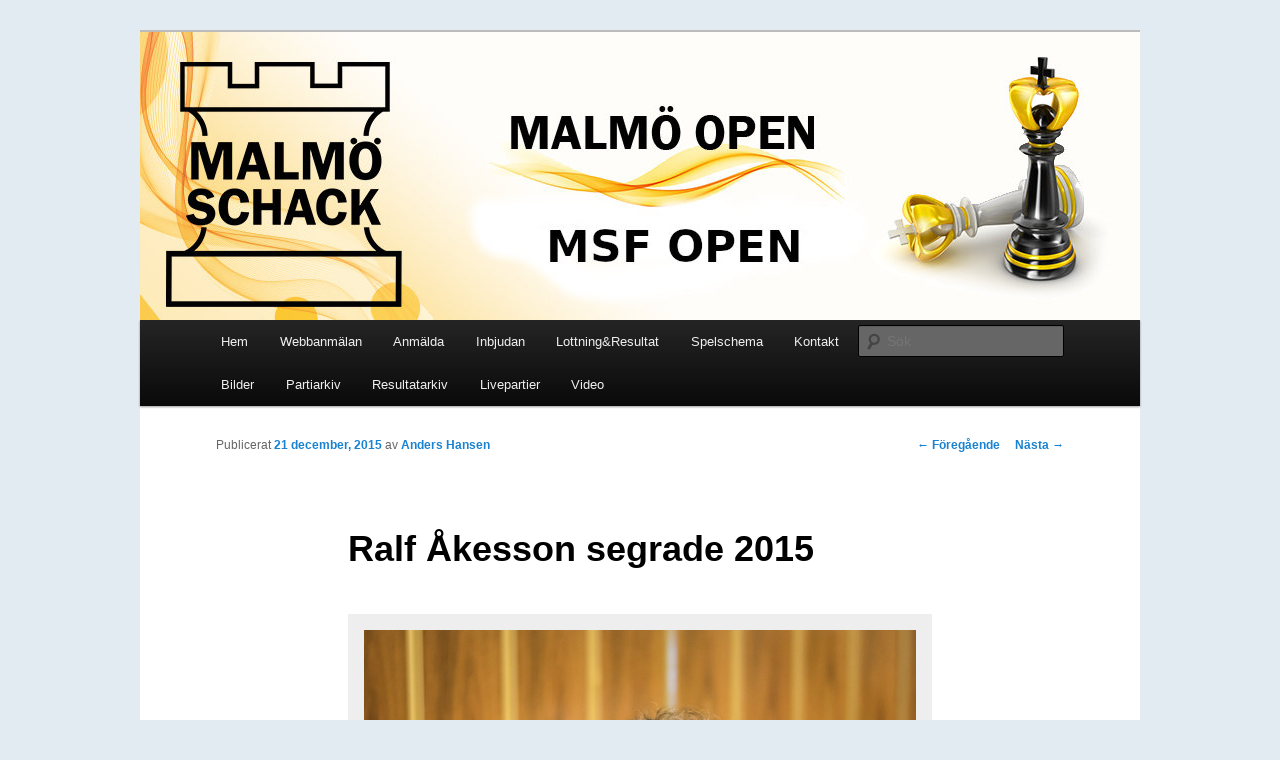

--- FILE ---
content_type: text/html; charset=UTF-8
request_url: http://www.malmoschack.se/malmoopen/2015/12/ralf-akesson-segrade-2015/
body_size: 12565
content:
<!DOCTYPE html>
<!--[if IE 6]>
<html id="ie6" lang="sv-SE">
<![endif]-->
<!--[if IE 7]>
<html id="ie7" lang="sv-SE">
<![endif]-->
<!--[if IE 8]>
<html id="ie8" lang="sv-SE">
<![endif]-->
<!--[if !(IE 6) & !(IE 7) & !(IE 8)]><!-->
<html lang="sv-SE">
<!--<![endif]-->
<head>
<meta charset="UTF-8" />
<meta name="viewport" content="width=device-width" />
<title>
Ralf Åkesson segrade 2015 | Malmö Open &amp; MSF Open	</title>
<link rel="profile" href="https://gmpg.org/xfn/11" />
<link rel="stylesheet" type="text/css" media="all" href="http://www.malmoschack.se/malmoopen/wp-content/themes/twentyeleven/style.css?ver=20231107" />
<link rel="pingback" href="http://www.malmoschack.se/malmoopen/xmlrpc.php">
<!--[if lt IE 9]>
<script src="http://www.malmoschack.se/malmoopen/wp-content/themes/twentyeleven/js/html5.js?ver=3.7.0" type="text/javascript"></script>
<![endif]-->
<meta name='robots' content='max-image-preview:large' />
<link rel='dns-prefetch' href='//static.addtoany.com' />
<link rel="alternate" type="application/rss+xml" title="Malmö Open &amp; MSF Open &raquo; Webbflöde" href="http://www.malmoschack.se/malmoopen/feed/" />
<link rel="alternate" type="application/rss+xml" title="Malmö Open &amp; MSF Open &raquo; Kommentarsflöde" href="http://www.malmoschack.se/malmoopen/comments/feed/" />
<link rel="alternate" type="application/rss+xml" title="Malmö Open &amp; MSF Open &raquo; Kommentarsflöde för Ralf Åkesson segrade 2015" href="http://www.malmoschack.se/malmoopen/2015/12/ralf-akesson-segrade-2015/feed/" />
<script type="text/javascript">
/* <![CDATA[ */
window._wpemojiSettings = {"baseUrl":"https:\/\/s.w.org\/images\/core\/emoji\/14.0.0\/72x72\/","ext":".png","svgUrl":"https:\/\/s.w.org\/images\/core\/emoji\/14.0.0\/svg\/","svgExt":".svg","source":{"concatemoji":"http:\/\/www.malmoschack.se\/malmoopen\/wp-includes\/js\/wp-emoji-release.min.js?ver=6.4.7"}};
/*! This file is auto-generated */
!function(i,n){var o,s,e;function c(e){try{var t={supportTests:e,timestamp:(new Date).valueOf()};sessionStorage.setItem(o,JSON.stringify(t))}catch(e){}}function p(e,t,n){e.clearRect(0,0,e.canvas.width,e.canvas.height),e.fillText(t,0,0);var t=new Uint32Array(e.getImageData(0,0,e.canvas.width,e.canvas.height).data),r=(e.clearRect(0,0,e.canvas.width,e.canvas.height),e.fillText(n,0,0),new Uint32Array(e.getImageData(0,0,e.canvas.width,e.canvas.height).data));return t.every(function(e,t){return e===r[t]})}function u(e,t,n){switch(t){case"flag":return n(e,"\ud83c\udff3\ufe0f\u200d\u26a7\ufe0f","\ud83c\udff3\ufe0f\u200b\u26a7\ufe0f")?!1:!n(e,"\ud83c\uddfa\ud83c\uddf3","\ud83c\uddfa\u200b\ud83c\uddf3")&&!n(e,"\ud83c\udff4\udb40\udc67\udb40\udc62\udb40\udc65\udb40\udc6e\udb40\udc67\udb40\udc7f","\ud83c\udff4\u200b\udb40\udc67\u200b\udb40\udc62\u200b\udb40\udc65\u200b\udb40\udc6e\u200b\udb40\udc67\u200b\udb40\udc7f");case"emoji":return!n(e,"\ud83e\udef1\ud83c\udffb\u200d\ud83e\udef2\ud83c\udfff","\ud83e\udef1\ud83c\udffb\u200b\ud83e\udef2\ud83c\udfff")}return!1}function f(e,t,n){var r="undefined"!=typeof WorkerGlobalScope&&self instanceof WorkerGlobalScope?new OffscreenCanvas(300,150):i.createElement("canvas"),a=r.getContext("2d",{willReadFrequently:!0}),o=(a.textBaseline="top",a.font="600 32px Arial",{});return e.forEach(function(e){o[e]=t(a,e,n)}),o}function t(e){var t=i.createElement("script");t.src=e,t.defer=!0,i.head.appendChild(t)}"undefined"!=typeof Promise&&(o="wpEmojiSettingsSupports",s=["flag","emoji"],n.supports={everything:!0,everythingExceptFlag:!0},e=new Promise(function(e){i.addEventListener("DOMContentLoaded",e,{once:!0})}),new Promise(function(t){var n=function(){try{var e=JSON.parse(sessionStorage.getItem(o));if("object"==typeof e&&"number"==typeof e.timestamp&&(new Date).valueOf()<e.timestamp+604800&&"object"==typeof e.supportTests)return e.supportTests}catch(e){}return null}();if(!n){if("undefined"!=typeof Worker&&"undefined"!=typeof OffscreenCanvas&&"undefined"!=typeof URL&&URL.createObjectURL&&"undefined"!=typeof Blob)try{var e="postMessage("+f.toString()+"("+[JSON.stringify(s),u.toString(),p.toString()].join(",")+"));",r=new Blob([e],{type:"text/javascript"}),a=new Worker(URL.createObjectURL(r),{name:"wpTestEmojiSupports"});return void(a.onmessage=function(e){c(n=e.data),a.terminate(),t(n)})}catch(e){}c(n=f(s,u,p))}t(n)}).then(function(e){for(var t in e)n.supports[t]=e[t],n.supports.everything=n.supports.everything&&n.supports[t],"flag"!==t&&(n.supports.everythingExceptFlag=n.supports.everythingExceptFlag&&n.supports[t]);n.supports.everythingExceptFlag=n.supports.everythingExceptFlag&&!n.supports.flag,n.DOMReady=!1,n.readyCallback=function(){n.DOMReady=!0}}).then(function(){return e}).then(function(){var e;n.supports.everything||(n.readyCallback(),(e=n.source||{}).concatemoji?t(e.concatemoji):e.wpemoji&&e.twemoji&&(t(e.twemoji),t(e.wpemoji)))}))}((window,document),window._wpemojiSettings);
/* ]]> */
</script>
<style id='wp-emoji-styles-inline-css' type='text/css'>

	img.wp-smiley, img.emoji {
		display: inline !important;
		border: none !important;
		box-shadow: none !important;
		height: 1em !important;
		width: 1em !important;
		margin: 0 0.07em !important;
		vertical-align: -0.1em !important;
		background: none !important;
		padding: 0 !important;
	}
</style>
<link rel='stylesheet' id='wp-block-library-css' href='http://www.malmoschack.se/malmoopen/wp-includes/css/dist/block-library/style.min.css?ver=6.4.7' type='text/css' media='all' />
<style id='wp-block-library-theme-inline-css' type='text/css'>
.wp-block-audio figcaption{color:#555;font-size:13px;text-align:center}.is-dark-theme .wp-block-audio figcaption{color:hsla(0,0%,100%,.65)}.wp-block-audio{margin:0 0 1em}.wp-block-code{border:1px solid #ccc;border-radius:4px;font-family:Menlo,Consolas,monaco,monospace;padding:.8em 1em}.wp-block-embed figcaption{color:#555;font-size:13px;text-align:center}.is-dark-theme .wp-block-embed figcaption{color:hsla(0,0%,100%,.65)}.wp-block-embed{margin:0 0 1em}.blocks-gallery-caption{color:#555;font-size:13px;text-align:center}.is-dark-theme .blocks-gallery-caption{color:hsla(0,0%,100%,.65)}.wp-block-image figcaption{color:#555;font-size:13px;text-align:center}.is-dark-theme .wp-block-image figcaption{color:hsla(0,0%,100%,.65)}.wp-block-image{margin:0 0 1em}.wp-block-pullquote{border-bottom:4px solid;border-top:4px solid;color:currentColor;margin-bottom:1.75em}.wp-block-pullquote cite,.wp-block-pullquote footer,.wp-block-pullquote__citation{color:currentColor;font-size:.8125em;font-style:normal;text-transform:uppercase}.wp-block-quote{border-left:.25em solid;margin:0 0 1.75em;padding-left:1em}.wp-block-quote cite,.wp-block-quote footer{color:currentColor;font-size:.8125em;font-style:normal;position:relative}.wp-block-quote.has-text-align-right{border-left:none;border-right:.25em solid;padding-left:0;padding-right:1em}.wp-block-quote.has-text-align-center{border:none;padding-left:0}.wp-block-quote.is-large,.wp-block-quote.is-style-large,.wp-block-quote.is-style-plain{border:none}.wp-block-search .wp-block-search__label{font-weight:700}.wp-block-search__button{border:1px solid #ccc;padding:.375em .625em}:where(.wp-block-group.has-background){padding:1.25em 2.375em}.wp-block-separator.has-css-opacity{opacity:.4}.wp-block-separator{border:none;border-bottom:2px solid;margin-left:auto;margin-right:auto}.wp-block-separator.has-alpha-channel-opacity{opacity:1}.wp-block-separator:not(.is-style-wide):not(.is-style-dots){width:100px}.wp-block-separator.has-background:not(.is-style-dots){border-bottom:none;height:1px}.wp-block-separator.has-background:not(.is-style-wide):not(.is-style-dots){height:2px}.wp-block-table{margin:0 0 1em}.wp-block-table td,.wp-block-table th{word-break:normal}.wp-block-table figcaption{color:#555;font-size:13px;text-align:center}.is-dark-theme .wp-block-table figcaption{color:hsla(0,0%,100%,.65)}.wp-block-video figcaption{color:#555;font-size:13px;text-align:center}.is-dark-theme .wp-block-video figcaption{color:hsla(0,0%,100%,.65)}.wp-block-video{margin:0 0 1em}.wp-block-template-part.has-background{margin-bottom:0;margin-top:0;padding:1.25em 2.375em}
</style>
<style id='classic-theme-styles-inline-css' type='text/css'>
/*! This file is auto-generated */
.wp-block-button__link{color:#fff;background-color:#32373c;border-radius:9999px;box-shadow:none;text-decoration:none;padding:calc(.667em + 2px) calc(1.333em + 2px);font-size:1.125em}.wp-block-file__button{background:#32373c;color:#fff;text-decoration:none}
</style>
<style id='global-styles-inline-css' type='text/css'>
body{--wp--preset--color--black: #000;--wp--preset--color--cyan-bluish-gray: #abb8c3;--wp--preset--color--white: #fff;--wp--preset--color--pale-pink: #f78da7;--wp--preset--color--vivid-red: #cf2e2e;--wp--preset--color--luminous-vivid-orange: #ff6900;--wp--preset--color--luminous-vivid-amber: #fcb900;--wp--preset--color--light-green-cyan: #7bdcb5;--wp--preset--color--vivid-green-cyan: #00d084;--wp--preset--color--pale-cyan-blue: #8ed1fc;--wp--preset--color--vivid-cyan-blue: #0693e3;--wp--preset--color--vivid-purple: #9b51e0;--wp--preset--color--blue: #1982d1;--wp--preset--color--dark-gray: #373737;--wp--preset--color--medium-gray: #666;--wp--preset--color--light-gray: #e2e2e2;--wp--preset--gradient--vivid-cyan-blue-to-vivid-purple: linear-gradient(135deg,rgba(6,147,227,1) 0%,rgb(155,81,224) 100%);--wp--preset--gradient--light-green-cyan-to-vivid-green-cyan: linear-gradient(135deg,rgb(122,220,180) 0%,rgb(0,208,130) 100%);--wp--preset--gradient--luminous-vivid-amber-to-luminous-vivid-orange: linear-gradient(135deg,rgba(252,185,0,1) 0%,rgba(255,105,0,1) 100%);--wp--preset--gradient--luminous-vivid-orange-to-vivid-red: linear-gradient(135deg,rgba(255,105,0,1) 0%,rgb(207,46,46) 100%);--wp--preset--gradient--very-light-gray-to-cyan-bluish-gray: linear-gradient(135deg,rgb(238,238,238) 0%,rgb(169,184,195) 100%);--wp--preset--gradient--cool-to-warm-spectrum: linear-gradient(135deg,rgb(74,234,220) 0%,rgb(151,120,209) 20%,rgb(207,42,186) 40%,rgb(238,44,130) 60%,rgb(251,105,98) 80%,rgb(254,248,76) 100%);--wp--preset--gradient--blush-light-purple: linear-gradient(135deg,rgb(255,206,236) 0%,rgb(152,150,240) 100%);--wp--preset--gradient--blush-bordeaux: linear-gradient(135deg,rgb(254,205,165) 0%,rgb(254,45,45) 50%,rgb(107,0,62) 100%);--wp--preset--gradient--luminous-dusk: linear-gradient(135deg,rgb(255,203,112) 0%,rgb(199,81,192) 50%,rgb(65,88,208) 100%);--wp--preset--gradient--pale-ocean: linear-gradient(135deg,rgb(255,245,203) 0%,rgb(182,227,212) 50%,rgb(51,167,181) 100%);--wp--preset--gradient--electric-grass: linear-gradient(135deg,rgb(202,248,128) 0%,rgb(113,206,126) 100%);--wp--preset--gradient--midnight: linear-gradient(135deg,rgb(2,3,129) 0%,rgb(40,116,252) 100%);--wp--preset--font-size--small: 13px;--wp--preset--font-size--medium: 20px;--wp--preset--font-size--large: 36px;--wp--preset--font-size--x-large: 42px;--wp--preset--spacing--20: 0.44rem;--wp--preset--spacing--30: 0.67rem;--wp--preset--spacing--40: 1rem;--wp--preset--spacing--50: 1.5rem;--wp--preset--spacing--60: 2.25rem;--wp--preset--spacing--70: 3.38rem;--wp--preset--spacing--80: 5.06rem;--wp--preset--shadow--natural: 6px 6px 9px rgba(0, 0, 0, 0.2);--wp--preset--shadow--deep: 12px 12px 50px rgba(0, 0, 0, 0.4);--wp--preset--shadow--sharp: 6px 6px 0px rgba(0, 0, 0, 0.2);--wp--preset--shadow--outlined: 6px 6px 0px -3px rgba(255, 255, 255, 1), 6px 6px rgba(0, 0, 0, 1);--wp--preset--shadow--crisp: 6px 6px 0px rgba(0, 0, 0, 1);}:where(.is-layout-flex){gap: 0.5em;}:where(.is-layout-grid){gap: 0.5em;}body .is-layout-flow > .alignleft{float: left;margin-inline-start: 0;margin-inline-end: 2em;}body .is-layout-flow > .alignright{float: right;margin-inline-start: 2em;margin-inline-end: 0;}body .is-layout-flow > .aligncenter{margin-left: auto !important;margin-right: auto !important;}body .is-layout-constrained > .alignleft{float: left;margin-inline-start: 0;margin-inline-end: 2em;}body .is-layout-constrained > .alignright{float: right;margin-inline-start: 2em;margin-inline-end: 0;}body .is-layout-constrained > .aligncenter{margin-left: auto !important;margin-right: auto !important;}body .is-layout-constrained > :where(:not(.alignleft):not(.alignright):not(.alignfull)){max-width: var(--wp--style--global--content-size);margin-left: auto !important;margin-right: auto !important;}body .is-layout-constrained > .alignwide{max-width: var(--wp--style--global--wide-size);}body .is-layout-flex{display: flex;}body .is-layout-flex{flex-wrap: wrap;align-items: center;}body .is-layout-flex > *{margin: 0;}body .is-layout-grid{display: grid;}body .is-layout-grid > *{margin: 0;}:where(.wp-block-columns.is-layout-flex){gap: 2em;}:where(.wp-block-columns.is-layout-grid){gap: 2em;}:where(.wp-block-post-template.is-layout-flex){gap: 1.25em;}:where(.wp-block-post-template.is-layout-grid){gap: 1.25em;}.has-black-color{color: var(--wp--preset--color--black) !important;}.has-cyan-bluish-gray-color{color: var(--wp--preset--color--cyan-bluish-gray) !important;}.has-white-color{color: var(--wp--preset--color--white) !important;}.has-pale-pink-color{color: var(--wp--preset--color--pale-pink) !important;}.has-vivid-red-color{color: var(--wp--preset--color--vivid-red) !important;}.has-luminous-vivid-orange-color{color: var(--wp--preset--color--luminous-vivid-orange) !important;}.has-luminous-vivid-amber-color{color: var(--wp--preset--color--luminous-vivid-amber) !important;}.has-light-green-cyan-color{color: var(--wp--preset--color--light-green-cyan) !important;}.has-vivid-green-cyan-color{color: var(--wp--preset--color--vivid-green-cyan) !important;}.has-pale-cyan-blue-color{color: var(--wp--preset--color--pale-cyan-blue) !important;}.has-vivid-cyan-blue-color{color: var(--wp--preset--color--vivid-cyan-blue) !important;}.has-vivid-purple-color{color: var(--wp--preset--color--vivid-purple) !important;}.has-black-background-color{background-color: var(--wp--preset--color--black) !important;}.has-cyan-bluish-gray-background-color{background-color: var(--wp--preset--color--cyan-bluish-gray) !important;}.has-white-background-color{background-color: var(--wp--preset--color--white) !important;}.has-pale-pink-background-color{background-color: var(--wp--preset--color--pale-pink) !important;}.has-vivid-red-background-color{background-color: var(--wp--preset--color--vivid-red) !important;}.has-luminous-vivid-orange-background-color{background-color: var(--wp--preset--color--luminous-vivid-orange) !important;}.has-luminous-vivid-amber-background-color{background-color: var(--wp--preset--color--luminous-vivid-amber) !important;}.has-light-green-cyan-background-color{background-color: var(--wp--preset--color--light-green-cyan) !important;}.has-vivid-green-cyan-background-color{background-color: var(--wp--preset--color--vivid-green-cyan) !important;}.has-pale-cyan-blue-background-color{background-color: var(--wp--preset--color--pale-cyan-blue) !important;}.has-vivid-cyan-blue-background-color{background-color: var(--wp--preset--color--vivid-cyan-blue) !important;}.has-vivid-purple-background-color{background-color: var(--wp--preset--color--vivid-purple) !important;}.has-black-border-color{border-color: var(--wp--preset--color--black) !important;}.has-cyan-bluish-gray-border-color{border-color: var(--wp--preset--color--cyan-bluish-gray) !important;}.has-white-border-color{border-color: var(--wp--preset--color--white) !important;}.has-pale-pink-border-color{border-color: var(--wp--preset--color--pale-pink) !important;}.has-vivid-red-border-color{border-color: var(--wp--preset--color--vivid-red) !important;}.has-luminous-vivid-orange-border-color{border-color: var(--wp--preset--color--luminous-vivid-orange) !important;}.has-luminous-vivid-amber-border-color{border-color: var(--wp--preset--color--luminous-vivid-amber) !important;}.has-light-green-cyan-border-color{border-color: var(--wp--preset--color--light-green-cyan) !important;}.has-vivid-green-cyan-border-color{border-color: var(--wp--preset--color--vivid-green-cyan) !important;}.has-pale-cyan-blue-border-color{border-color: var(--wp--preset--color--pale-cyan-blue) !important;}.has-vivid-cyan-blue-border-color{border-color: var(--wp--preset--color--vivid-cyan-blue) !important;}.has-vivid-purple-border-color{border-color: var(--wp--preset--color--vivid-purple) !important;}.has-vivid-cyan-blue-to-vivid-purple-gradient-background{background: var(--wp--preset--gradient--vivid-cyan-blue-to-vivid-purple) !important;}.has-light-green-cyan-to-vivid-green-cyan-gradient-background{background: var(--wp--preset--gradient--light-green-cyan-to-vivid-green-cyan) !important;}.has-luminous-vivid-amber-to-luminous-vivid-orange-gradient-background{background: var(--wp--preset--gradient--luminous-vivid-amber-to-luminous-vivid-orange) !important;}.has-luminous-vivid-orange-to-vivid-red-gradient-background{background: var(--wp--preset--gradient--luminous-vivid-orange-to-vivid-red) !important;}.has-very-light-gray-to-cyan-bluish-gray-gradient-background{background: var(--wp--preset--gradient--very-light-gray-to-cyan-bluish-gray) !important;}.has-cool-to-warm-spectrum-gradient-background{background: var(--wp--preset--gradient--cool-to-warm-spectrum) !important;}.has-blush-light-purple-gradient-background{background: var(--wp--preset--gradient--blush-light-purple) !important;}.has-blush-bordeaux-gradient-background{background: var(--wp--preset--gradient--blush-bordeaux) !important;}.has-luminous-dusk-gradient-background{background: var(--wp--preset--gradient--luminous-dusk) !important;}.has-pale-ocean-gradient-background{background: var(--wp--preset--gradient--pale-ocean) !important;}.has-electric-grass-gradient-background{background: var(--wp--preset--gradient--electric-grass) !important;}.has-midnight-gradient-background{background: var(--wp--preset--gradient--midnight) !important;}.has-small-font-size{font-size: var(--wp--preset--font-size--small) !important;}.has-medium-font-size{font-size: var(--wp--preset--font-size--medium) !important;}.has-large-font-size{font-size: var(--wp--preset--font-size--large) !important;}.has-x-large-font-size{font-size: var(--wp--preset--font-size--x-large) !important;}
.wp-block-navigation a:where(:not(.wp-element-button)){color: inherit;}
:where(.wp-block-post-template.is-layout-flex){gap: 1.25em;}:where(.wp-block-post-template.is-layout-grid){gap: 1.25em;}
:where(.wp-block-columns.is-layout-flex){gap: 2em;}:where(.wp-block-columns.is-layout-grid){gap: 2em;}
.wp-block-pullquote{font-size: 1.5em;line-height: 1.6;}
</style>
<link rel='stylesheet' id='twentyeleven-block-style-css' href='http://www.malmoschack.se/malmoopen/wp-content/themes/twentyeleven/blocks.css?ver=20230122' type='text/css' media='all' />
<link rel='stylesheet' id='addtoany-css' href='http://www.malmoschack.se/malmoopen/wp-content/plugins/add-to-any/addtoany.min.css?ver=1.16' type='text/css' media='all' />
<script type="text/javascript" id="addtoany-core-js-before">
/* <![CDATA[ */
window.a2a_config=window.a2a_config||{};a2a_config.callbacks=[];a2a_config.overlays=[];a2a_config.templates={};a2a_localize = {
	Share: "Dela",
	Save: "Spara",
	Subscribe: "Prenumerera",
	Email: "E-post",
	Bookmark: "Bokmärk",
	ShowAll: "Visa alla",
	ShowLess: "Visa färre",
	FindServices: "Hitta tjänst(er)",
	FindAnyServiceToAddTo: "Hitta direkt en tjänst att lägga till",
	PoweredBy: "Drivs av",
	ShareViaEmail: "Dela via e-post",
	SubscribeViaEmail: "Prenumerera via e-post",
	BookmarkInYourBrowser: "Lägg till som bokmärke i din webbläsare",
	BookmarkInstructions: "Tryck Ctrl+D eller \u2318+D för att lägga till denna sida som bokmärke",
	AddToYourFavorites: "Lägg till i dina favoriter",
	SendFromWebOrProgram: "Skicka från valfri e-postadress eller e-postprogram",
	EmailProgram: "E-postprogram",
	More: "Mer&#8230;",
	ThanksForSharing: "Tack för att du delar!",
	ThanksForFollowing: "Tack för att du följer!"
};
/* ]]> */
</script>
<script type="text/javascript" defer src="https://static.addtoany.com/menu/page.js" id="addtoany-core-js"></script>
<script type="text/javascript" src="http://www.malmoschack.se/malmoopen/wp-includes/js/jquery/jquery.min.js?ver=3.7.1" id="jquery-core-js"></script>
<script type="text/javascript" src="http://www.malmoschack.se/malmoopen/wp-includes/js/jquery/jquery-migrate.min.js?ver=3.4.1" id="jquery-migrate-js"></script>
<script type="text/javascript" defer src="http://www.malmoschack.se/malmoopen/wp-content/plugins/add-to-any/addtoany.min.js?ver=1.1" id="addtoany-jquery-js"></script>
<link rel="https://api.w.org/" href="http://www.malmoschack.se/malmoopen/wp-json/" /><link rel="alternate" type="application/json" href="http://www.malmoschack.se/malmoopen/wp-json/wp/v2/posts/1306" /><link rel="EditURI" type="application/rsd+xml" title="RSD" href="http://www.malmoschack.se/malmoopen/xmlrpc.php?rsd" />
<meta name="generator" content="WordPress 6.4.7" />
<link rel="canonical" href="http://www.malmoschack.se/malmoopen/2015/12/ralf-akesson-segrade-2015/" />
<link rel='shortlink' href='http://www.malmoschack.se/malmoopen/?p=1306' />
<link rel="alternate" type="application/json+oembed" href="http://www.malmoschack.se/malmoopen/wp-json/oembed/1.0/embed?url=http%3A%2F%2Fwww.malmoschack.se%2Fmalmoopen%2F2015%2F12%2Fralf-akesson-segrade-2015%2F" />
<link rel="alternate" type="text/xml+oembed" href="http://www.malmoschack.se/malmoopen/wp-json/oembed/1.0/embed?url=http%3A%2F%2Fwww.malmoschack.se%2Fmalmoopen%2F2015%2F12%2Fralf-akesson-segrade-2015%2F&#038;format=xml" />
<!-- Google Analytics Injector from http://www.geckosolutions.se/blog/wordpress-plugins/ -->
<script type='text/javascript'>
	var _gaq = _gaq || [];
	_gaq.push(['_setAccount', 'UA-44970556-1']);_gaq.push(['_trackPageview']);
	(function() {
		var ga = document.createElement('script'); ga.type = 'text/javascript'; ga.async = true;
		ga.src = ('https:' == document.location.protocol ? 'https://ssl' : 'http://www') + '.google-analytics.com/ga.js';
		var s = document.getElementsByTagName('script')[0]; s.parentNode.insertBefore(ga, s);
	})();
</script>
<!-- Google Analytics Injector -->
		<style type="text/css" id="twentyeleven-header-css">
				#site-title,
		#site-description {
			position: absolute;
			clip: rect(1px 1px 1px 1px); /* IE6, IE7 */
			clip: rect(1px, 1px, 1px, 1px);
		}
				</style>
		<style type="text/css" id="custom-background-css">
body.custom-background { background-color: #e2ebf1; }
</style>
	</head>

<body class="post-template-default single single-post postid-1306 single-format-standard custom-background wp-embed-responsive singular two-column right-sidebar">
<div class="skip-link"><a class="assistive-text" href="#content">Hoppa till primärt innehåll</a></div><div id="page" class="hfeed">
	<header id="branding">
			<hgroup>
				<h1 id="site-title"><span><a href="http://www.malmoschack.se/malmoopen/" rel="home">Malmö Open &amp; MSF Open</a></span></h1>
				<h2 id="site-description">Schackturnering arrangerad sen 1971 av Malmö Schackförbund</h2>
			</hgroup>

						<a href="http://www.malmoschack.se/malmoopen/">
				<img src="http://www.malmoschack.se/malmoopen/wp-content/uploads/2023/08/malmoMSFopenloggaV1.jpg" width="1000" height="288" alt="Malmö Open &amp; MSF Open" srcset="http://www.malmoschack.se/malmoopen/wp-content/uploads/2023/08/malmoMSFopenloggaV1.jpg 1000w, http://www.malmoschack.se/malmoopen/wp-content/uploads/2023/08/malmoMSFopenloggaV1-300x86.jpg 300w, http://www.malmoschack.se/malmoopen/wp-content/uploads/2023/08/malmoMSFopenloggaV1-768x221.jpg 768w, http://www.malmoschack.se/malmoopen/wp-content/uploads/2023/08/malmoMSFopenloggaV1-500x144.jpg 500w" sizes="(max-width: 1000px) 100vw, 1000px" decoding="async" fetchpriority="high" />			</a>
			
						<div class="only-search with-image">
					<form method="get" id="searchform" action="http://www.malmoschack.se/malmoopen/">
		<label for="s" class="assistive-text">Sök</label>
		<input type="text" class="field" name="s" id="s" placeholder="Sök" />
		<input type="submit" class="submit" name="submit" id="searchsubmit" value="Sök" />
	</form>
			</div>
				
			<nav id="access">
				<h3 class="assistive-text">Huvudmeny</h3>
				<div class="menu-meny-1-container"><ul id="menu-meny-1" class="menu"><li id="menu-item-23" class="menu-item menu-item-type-custom menu-item-object-custom menu-item-home menu-item-23"><a href="http://www.malmoschack.se/malmoopen/">Hem</a></li>
<li id="menu-item-651" class="menu-item menu-item-type-custom menu-item-object-custom menu-item-651"><a target="_blank" rel="noopener" href="https://member.schack.se/turnering/4708/anmalan">Webbanmälan</a></li>
<li id="menu-item-1745" class="menu-item menu-item-type-custom menu-item-object-custom menu-item-1745"><a href="https://member.schack.se/ShowAllTournamentRegistrationsServlet?id=4708">Anmälda</a></li>
<li id="menu-item-70" class="menu-item menu-item-type-custom menu-item-object-custom menu-item-70"><a href="http://www.malmoschack.se/malmoopen/wp-content/uploads/2025/07/Malmo-MSF-Open-2025.pdf">Inbjudan</a></li>
<li id="menu-item-65" class="menu-item menu-item-type-custom menu-item-object-custom menu-item-has-children menu-item-65"><a href="#">Lottning&#038;Resultat</a>
<ul class="sub-menu">
	<li id="menu-item-1826" class="menu-item menu-item-type-custom menu-item-object-custom menu-item-1826"><a href="https://member.schack.se/ShowTournamentServlet?id=14205">Malmö open</a></li>
	<li id="menu-item-1827" class="menu-item menu-item-type-custom menu-item-object-custom menu-item-1827"><a href="https://member.schack.se/ShowTournamentServlet?id=14206">MSF open</a></li>
	<li id="menu-item-1825" class="menu-item menu-item-type-custom menu-item-object-custom menu-item-1825"><a href="https://member.schack.se/ShowTournamentServlet?id=14213">Ställning Svenskt grand prix</a></li>
</ul>
</li>
<li id="menu-item-1764" class="menu-item menu-item-type-post_type menu-item-object-page menu-item-1764"><a href="http://www.malmoschack.se/malmoopen/spelschema/">Spelschema</a></li>
<li id="menu-item-77" class="menu-item menu-item-type-post_type menu-item-object-page menu-item-77"><a href="http://www.malmoschack.se/malmoopen/kontakt/">Kontakt</a></li>
<li id="menu-item-158" class="menu-item menu-item-type-taxonomy menu-item-object-category menu-item-158"><a href="http://www.malmoschack.se/malmoopen/category/bilder/">Bilder</a></li>
<li id="menu-item-28" class="menu-item menu-item-type-custom menu-item-object-custom menu-item-has-children menu-item-28"><a href="#">Partiarkiv</a>
<ul class="sub-menu">
	<li id="menu-item-1824" class="menu-item menu-item-type-custom menu-item-object-custom menu-item-1824"><a href="https://live.schack.se/pgn4web306/collection.html?pd=../malmoopen/Malmoopen2024.pgn&#038;title=Malmo%20Open%202024">2024</a></li>
	<li id="menu-item-1809" class="menu-item menu-item-type-custom menu-item-object-custom menu-item-1809"><a href="https://live.schack.se/pgn4web306/collection.html?pd=../malmoopen/Malmoopen2023.pgn&#038;title=Malmo%20Open%202023">2023</a></li>
	<li id="menu-item-1755" class="menu-item menu-item-type-custom menu-item-object-custom menu-item-1755"><a href="https://live.schack.se/pgn4web305/collection.html?pd=../malmoopen/22/Malmoopen2022.pgn&#038;title=Malmo%20Open%202022">2022</a></li>
	<li id="menu-item-1729" class="menu-item menu-item-type-custom menu-item-object-custom menu-item-1729"><a href="https://live.schack.se/pgn4web305/collection.html?pd=../malmoopen2021/MalmoOpen2021.pgn&#038;title=Malmo%20Open%202021">2021</a></li>
	<li id="menu-item-1672" class="menu-item menu-item-type-custom menu-item-object-custom menu-item-1672"><a href="https://live.schack.se/pgn4web/collection.html?pd=../partiarkiv/2019/malmo_msfopen2019.pgn&#038;title=Malm%F6/MSF%20Open%202019">2019</a></li>
	<li id="menu-item-1656" class="menu-item menu-item-type-post_type menu-item-object-page menu-item-1656"><a href="http://www.malmoschack.se/malmoopen/2018-2/">2018</a></li>
	<li id="menu-item-1592" class="menu-item menu-item-type-post_type menu-item-object-page menu-item-1592"><a href="http://www.malmoschack.se/malmoopen/2017-2/">2017</a></li>
	<li id="menu-item-1364" class="menu-item menu-item-type-post_type menu-item-object-page menu-item-1364"><a href="http://www.malmoschack.se/malmoopen/partier-2016/">2016</a></li>
	<li id="menu-item-1245" class="menu-item menu-item-type-post_type menu-item-object-page menu-item-1245"><a href="http://www.malmoschack.se/malmoopen/partier-2015/">2015</a></li>
	<li id="menu-item-746" class="menu-item menu-item-type-post_type menu-item-object-page menu-item-746"><a href="http://www.malmoschack.se/malmoopen/partier-2014/">2014</a></li>
	<li id="menu-item-537" class="menu-item menu-item-type-post_type menu-item-object-page menu-item-537"><a href="http://www.malmoschack.se/malmoopen/partier-2013/">2013</a></li>
	<li id="menu-item-665" class="menu-item menu-item-type-post_type menu-item-object-page menu-item-665"><a href="http://www.malmoschack.se/malmoopen/partier-2012/">2012</a></li>
</ul>
</li>
<li id="menu-item-63" class="menu-item menu-item-type-custom menu-item-object-custom menu-item-has-children menu-item-63"><a href="#">Resultatarkiv</a>
<ul class="sub-menu">
	<li id="menu-item-1823" class="menu-item menu-item-type-custom menu-item-object-custom menu-item-1823"><a href="https://member.schack.se/ShowTournamentServlet?id=11912">2023</a></li>
	<li id="menu-item-1766" class="menu-item menu-item-type-custom menu-item-object-custom menu-item-1766"><a href="https://member.schack.se/ShowTournamentServlet?id=10376">2022</a></li>
	<li id="menu-item-1732" class="menu-item menu-item-type-custom menu-item-object-custom menu-item-1732"><a href="https://member.schack.se/ShowTournamentServlet?id=9124">2021</a></li>
	<li id="menu-item-1705" class="menu-item menu-item-type-custom menu-item-object-custom menu-item-1705"><a href="https://member.schack.se/ShowTournamentServlet?id=7405">2019</a></li>
	<li id="menu-item-1651" class="menu-item menu-item-type-custom menu-item-object-custom menu-item-1651"><a href="https://member.schack.se/ShowTournamentServlet?id=5873">2018</a></li>
	<li id="menu-item-1630" class="menu-item menu-item-type-custom menu-item-object-custom menu-item-1630"><a href="https://member.schack.se/ShowTournamentServlet?id=4922">2017</a></li>
	<li id="menu-item-1544" class="menu-item menu-item-type-custom menu-item-object-custom menu-item-has-children menu-item-1544"><a href="#">2016</a>
	<ul class="sub-menu">
		<li id="menu-item-1545" class="menu-item menu-item-type-custom menu-item-object-custom menu-item-1545"><a href="http://member.schack.se/ShowTournamentServlet?id=4196">Malmö Open</a></li>
		<li id="menu-item-1546" class="menu-item menu-item-type-custom menu-item-object-custom menu-item-1546"><a href="http://member.schack.se/ShowTournamentServlet?id=4195">MSF Open</a></li>
	</ul>
</li>
	<li id="menu-item-1351" class="menu-item menu-item-type-custom menu-item-object-custom menu-item-has-children menu-item-1351"><a href="#">2015</a>
	<ul class="sub-menu">
		<li id="menu-item-1352" class="menu-item menu-item-type-custom menu-item-object-custom menu-item-1352"><a href="http://member.schack.se/ShowTournamentServlet?id=3772">Malmö Open</a></li>
		<li id="menu-item-1353" class="menu-item menu-item-type-custom menu-item-object-custom menu-item-1353"><a href="http://member.schack.se/ShowTournamentServlet?id=3773">MSF Open</a></li>
	</ul>
</li>
	<li id="menu-item-1236" class="menu-item menu-item-type-custom menu-item-object-custom menu-item-has-children menu-item-1236"><a href="#">2014</a>
	<ul class="sub-menu">
		<li id="menu-item-631" class="menu-item menu-item-type-custom menu-item-object-custom menu-item-has-children menu-item-631"><a href="#">Malmö Open</a>
		<ul class="sub-menu">
			<li id="menu-item-826" class="menu-item menu-item-type-post_type menu-item-object-page menu-item-826"><a href="http://www.malmoschack.se/malmoopen/startlista-malmo-open-2014-2/">Deltagarlista Malmö Open 2014</a></li>
			<li id="menu-item-645" class="menu-item menu-item-type-post_type menu-item-object-page menu-item-645"><a href="http://www.malmoschack.se/malmoopen/malmo-open-rond-1-2014/">Malmö Open rond 1 2014</a></li>
			<li id="menu-item-644" class="menu-item menu-item-type-post_type menu-item-object-page menu-item-644"><a href="http://www.malmoschack.se/malmoopen/malmo-open-rond-2-2014/">Malmö Open rond 2 2014</a></li>
			<li id="menu-item-643" class="menu-item menu-item-type-post_type menu-item-object-page menu-item-643"><a href="http://www.malmoschack.se/malmoopen/malmo-open-rond-3-2014/">Malmö Open rond 3 2014</a></li>
			<li id="menu-item-642" class="menu-item menu-item-type-post_type menu-item-object-page menu-item-642"><a href="http://www.malmoschack.se/malmoopen/malmo-open-rond-4-2014/">Malmö Open rond 4 2014</a></li>
			<li id="menu-item-937" class="menu-item menu-item-type-post_type menu-item-object-page menu-item-937"><a href="http://www.malmoschack.se/malmoopen/malmo-open-stallning-efter-rond-4/">Malmö Open: Ställning efter rond 4</a></li>
			<li id="menu-item-641" class="menu-item menu-item-type-post_type menu-item-object-page menu-item-641"><a href="http://www.malmoschack.se/malmoopen/malmo-open-rond-5-2014/">Malmö Open rond 5 2014</a></li>
			<li id="menu-item-941" class="menu-item menu-item-type-post_type menu-item-object-page menu-item-941"><a href="http://www.malmoschack.se/malmoopen/malmo-open-stallning-efter-rond-5/">Malmö Open: Ställning efter rond 5</a></li>
			<li id="menu-item-650" class="menu-item menu-item-type-post_type menu-item-object-page menu-item-650"><a href="http://www.malmoschack.se/malmoopen/malmo-open-rond-6-2014/">Malmö Open rond 6 2014</a></li>
			<li id="menu-item-939" class="menu-item menu-item-type-post_type menu-item-object-page menu-item-939"><a href="http://www.malmoschack.se/malmoopen/malmo-open-stallning-efter-rond-6-2/">Malmö Open: Ställning efter rond 6</a></li>
			<li id="menu-item-640" class="menu-item menu-item-type-post_type menu-item-object-page menu-item-640"><a href="http://www.malmoschack.se/malmoopen/malmo-open-rond-7-2014/">Malmö Open rond 7 2014</a></li>
			<li id="menu-item-940" class="menu-item menu-item-type-post_type menu-item-object-page menu-item-940"><a href="http://www.malmoschack.se/malmoopen/malmo-open-stallning-efter-rond-6/">Malmö Open: Slutställning</a></li>
		</ul>
</li>
		<li id="menu-item-632" class="menu-item menu-item-type-custom menu-item-object-custom menu-item-has-children menu-item-632"><a href="#">MSF Open</a>
		<ul class="sub-menu">
			<li id="menu-item-943" class="menu-item menu-item-type-post_type menu-item-object-page menu-item-943"><a href="http://www.malmoschack.se/malmoopen/msf-open-stallning-efter-rond-6/">MSF Open: Ställning efter rond 6</a></li>
			<li id="menu-item-825" class="menu-item menu-item-type-post_type menu-item-object-page menu-item-825"><a href="http://www.malmoschack.se/malmoopen/startlista-msf-open-2014/">Deltagarlista MSF Open 2014</a></li>
			<li id="menu-item-639" class="menu-item menu-item-type-post_type menu-item-object-page menu-item-639"><a href="http://www.malmoschack.se/malmoopen/msf-open-rond-1-2014/">MSF Open rond 1 2014</a></li>
			<li id="menu-item-638" class="menu-item menu-item-type-post_type menu-item-object-page menu-item-638"><a href="http://www.malmoschack.se/malmoopen/msf-open-rond-2-2014/">MSF Open rond 2 2014</a></li>
			<li id="menu-item-637" class="menu-item menu-item-type-post_type menu-item-object-page menu-item-637"><a href="http://www.malmoschack.se/malmoopen/msf-open-rond-3-2014/">MSF Open rond 3 2014</a></li>
			<li id="menu-item-636" class="menu-item menu-item-type-post_type menu-item-object-page menu-item-636"><a href="http://www.malmoschack.se/malmoopen/msf-open-rond-4-2014/">MSF Open rond 4 2014</a></li>
			<li id="menu-item-945" class="menu-item menu-item-type-post_type menu-item-object-page menu-item-945"><a href="http://www.malmoschack.se/malmoopen/msf-open-stallning-efter-rond-4/">MSF Open: Ställning efter rond 4</a></li>
			<li id="menu-item-635" class="menu-item menu-item-type-post_type menu-item-object-page menu-item-635"><a href="http://www.malmoschack.se/malmoopen/msf-open-rond-5-2014/">MSF Open rond 5 2014</a></li>
			<li id="menu-item-944" class="menu-item menu-item-type-post_type menu-item-object-page menu-item-944"><a href="http://www.malmoschack.se/malmoopen/msf-open-stallning-efter-rond-5/">MSF Open: Ställning efter rond 5</a></li>
			<li id="menu-item-634" class="menu-item menu-item-type-post_type menu-item-object-page menu-item-634"><a href="http://www.malmoschack.se/malmoopen/msf-open-rond-6-2014/">MSF Open rond 6 2014</a></li>
			<li id="menu-item-633" class="menu-item menu-item-type-post_type menu-item-object-page menu-item-633"><a href="http://www.malmoschack.se/malmoopen/msf-open-rond-7-2014/">MSF Open rond 7 2014</a></li>
			<li id="menu-item-942" class="menu-item menu-item-type-post_type menu-item-object-page menu-item-942"><a href="http://www.malmoschack.se/malmoopen/msf-open-slutstallning/">MSF Open: Slutställning</a></li>
		</ul>
</li>
	</ul>
</li>
	<li id="menu-item-598" class="menu-item menu-item-type-custom menu-item-object-custom menu-item-has-children menu-item-598"><a href="#">2013</a>
	<ul class="sub-menu">
		<li id="menu-item-73" class="menu-item menu-item-type-custom menu-item-object-custom menu-item-has-children menu-item-73"><a href="#">Malmö Open</a>
		<ul class="sub-menu">
			<li id="menu-item-354" class="menu-item menu-item-type-post_type menu-item-object-page menu-item-354"><a href="http://www.malmoschack.se/malmoopen/malmo-open-rond-1-2013/">Malmö Open Rond 1 2013</a></li>
			<li id="menu-item-360" class="menu-item menu-item-type-post_type menu-item-object-page menu-item-360"><a href="http://www.malmoschack.se/malmoopen/malmo-open-rond-1-2013/malmo-open-rond-2-2013/">Malmö Open Rond 2 2013</a></li>
			<li id="menu-item-359" class="menu-item menu-item-type-post_type menu-item-object-page menu-item-359"><a href="http://www.malmoschack.se/malmoopen/malmo-open-rond-1-2013/malmo-open-rond-3-2013/">Malmö Open Rond 3 2013</a></li>
			<li id="menu-item-358" class="menu-item menu-item-type-post_type menu-item-object-page menu-item-358"><a href="http://www.malmoschack.se/malmoopen/malmo-open-rond-1-2013/malmo-open-rond-4-2013/">Malmö Open Rond 4 2013</a></li>
			<li id="menu-item-357" class="menu-item menu-item-type-post_type menu-item-object-page menu-item-357"><a href="http://www.malmoschack.se/malmoopen/malmo-open-rond-1-2013/malmo-open-rond-5-2013/">Malmö Open Rond 5 2013</a></li>
			<li id="menu-item-356" class="menu-item menu-item-type-post_type menu-item-object-page menu-item-356"><a href="http://www.malmoschack.se/malmoopen/malmo-open-rond-1-2013/malmo-open-rond-6-2013/">Malmö Open Rond 6 2013</a></li>
			<li id="menu-item-355" class="menu-item menu-item-type-post_type menu-item-object-page menu-item-355"><a href="http://www.malmoschack.se/malmoopen/malmo-open-rond-1-2013/malmo-open-rond-7-2013/">Malmö Open Rond 7 2013</a></li>
		</ul>
</li>
		<li id="menu-item-74" class="menu-item menu-item-type-custom menu-item-object-custom menu-item-has-children menu-item-74"><a href="#">MSF Open</a>
		<ul class="sub-menu">
			<li id="menu-item-361" class="menu-item menu-item-type-post_type menu-item-object-page menu-item-361"><a href="http://www.malmoschack.se/malmoopen/msf-open-rond-1-2013/">MSF Open Rond 1 2013</a></li>
			<li id="menu-item-367" class="menu-item menu-item-type-post_type menu-item-object-page menu-item-367"><a href="http://www.malmoschack.se/malmoopen/msf-open-rond-1-2013/msf-open-rond-2-2013/">MSF Open Rond 2 2013</a></li>
			<li id="menu-item-366" class="menu-item menu-item-type-post_type menu-item-object-page menu-item-366"><a href="http://www.malmoschack.se/malmoopen/msf-open-rond-1-2013/msf-open-rond-3-2013/">MSF Open Rond 3 2013</a></li>
			<li id="menu-item-365" class="menu-item menu-item-type-post_type menu-item-object-page menu-item-365"><a href="http://www.malmoschack.se/malmoopen/msf-open-rond-1-2013/msf-open-rond-4-2013/">MSF Open Rond 4 2013</a></li>
			<li id="menu-item-364" class="menu-item menu-item-type-post_type menu-item-object-page menu-item-364"><a href="http://www.malmoschack.se/malmoopen/msf-open-rond-1-2013/msf-open-rond-5-2013/">MSF Open Rond 5 2013</a></li>
			<li id="menu-item-363" class="menu-item menu-item-type-post_type menu-item-object-page menu-item-363"><a href="http://www.malmoschack.se/malmoopen/msf-open-rond-1-2013/msf-open-rond-6-2013/">MSF Open Rond 6 2013</a></li>
			<li id="menu-item-362" class="menu-item menu-item-type-post_type menu-item-object-page menu-item-362"><a href="http://www.malmoschack.se/malmoopen/msf-open-rond-1-2013/msf-open-rond-7-2013/">MSF Open Rond 7 2013</a></li>
		</ul>
</li>
	</ul>
</li>
	<li id="menu-item-64" class="menu-item menu-item-type-custom menu-item-object-custom menu-item-has-children menu-item-64"><a href="#">2012</a>
	<ul class="sub-menu">
		<li id="menu-item-122" class="menu-item menu-item-type-custom menu-item-object-custom menu-item-has-children menu-item-122"><a href="#">Malmö Open</a>
		<ul class="sub-menu">
			<li id="menu-item-130" class="menu-item menu-item-type-post_type menu-item-object-page menu-item-130"><a href="http://www.malmoschack.se/malmoopen/rond-1/">Malmö Open Rond 1 2012</a></li>
			<li id="menu-item-129" class="menu-item menu-item-type-post_type menu-item-object-page menu-item-129"><a href="http://www.malmoschack.se/malmoopen/rond-1/malmo-open-rond-2-2012/">Malmö Open Rond 2 2012</a></li>
			<li id="menu-item-128" class="menu-item menu-item-type-post_type menu-item-object-page menu-item-128"><a href="http://www.malmoschack.se/malmoopen/rond-1/malmo-open-rond-3-2012/">Malmö Open Rond 3 2012</a></li>
			<li id="menu-item-127" class="menu-item menu-item-type-post_type menu-item-object-page menu-item-127"><a href="http://www.malmoschack.se/malmoopen/rond-1/malmo-open-rond-4-2012/">Malmö Open Rond 4 2012</a></li>
			<li id="menu-item-126" class="menu-item menu-item-type-post_type menu-item-object-page menu-item-126"><a href="http://www.malmoschack.se/malmoopen/rond-1/malmo-open-rond-5-2012/">Malmö Open Rond 5 2012</a></li>
			<li id="menu-item-125" class="menu-item menu-item-type-post_type menu-item-object-page menu-item-125"><a href="http://www.malmoschack.se/malmoopen/rond-1/malmo-open-rond-6-2013/">Malmö Open Rond 6 2012</a></li>
			<li id="menu-item-124" class="menu-item menu-item-type-post_type menu-item-object-page menu-item-124"><a href="http://www.malmoschack.se/malmoopen/rond-1/malmo-open-rond-7-2012/">Malmö Open Rond 7 2012</a></li>
		</ul>
</li>
		<li id="menu-item-123" class="menu-item menu-item-type-custom menu-item-object-custom menu-item-has-children menu-item-123"><a href="#">MSF Open</a>
		<ul class="sub-menu">
			<li id="menu-item-151" class="menu-item menu-item-type-post_type menu-item-object-page menu-item-151"><a href="http://www.malmoschack.se/malmoopen/msf-open-rond-1-2012/">MSF Open Rond 1 2012</a></li>
			<li id="menu-item-150" class="menu-item menu-item-type-post_type menu-item-object-page menu-item-150"><a href="http://www.malmoschack.se/malmoopen/msf-open-rond-1-2012/msf-open-rond-2-2012/">MSF Open Rond 2 2012</a></li>
			<li id="menu-item-149" class="menu-item menu-item-type-post_type menu-item-object-page menu-item-149"><a href="http://www.malmoschack.se/malmoopen/msf-open-rond-1-2012/msf-open-rond-3-2012/">MSF Open Rond 3 2012</a></li>
			<li id="menu-item-148" class="menu-item menu-item-type-post_type menu-item-object-page menu-item-148"><a href="http://www.malmoschack.se/malmoopen/msf-open-rond-1-2012/msf-open-rond-4-2012/">MSF Open Rond 4 2012</a></li>
			<li id="menu-item-147" class="menu-item menu-item-type-post_type menu-item-object-page menu-item-147"><a href="http://www.malmoschack.se/malmoopen/msf-open-rond-1-2012/msf-open-rond-5-2012/">MSF Open Rond 5 2012</a></li>
			<li id="menu-item-146" class="menu-item menu-item-type-post_type menu-item-object-page menu-item-146"><a href="http://www.malmoschack.se/malmoopen/msf-open-rond-1-2012/msf-open-rond-6-2012/">MSF Open Rond 6 2012</a></li>
			<li id="menu-item-145" class="menu-item menu-item-type-post_type menu-item-object-page menu-item-145"><a href="http://www.malmoschack.se/malmoopen/msf-open-rond-1-2012/msf-open-rond-7-2012/">MSF Open Rond 7 2012</a></li>
		</ul>
</li>
	</ul>
</li>
	<li id="menu-item-1842" class="menu-item menu-item-type-custom menu-item-object-custom menu-item-1842"><a href="http://www.malmoschack.se/malmoopen/wp-content/uploads/2025/04/Malmo-Open-2011.pdf">2011</a></li>
	<li id="menu-item-1843" class="menu-item menu-item-type-custom menu-item-object-custom menu-item-1843"><a href="http://www.malmoschack.se/malmoopen/wp-content/uploads/2025/04/Malmo-Open-2010.pdf">2010</a></li>
</ul>
</li>
<li id="menu-item-1561" class="menu-item menu-item-type-custom menu-item-object-custom menu-item-has-children menu-item-1561"><a href="#">Livepartier</a>
<ul class="sub-menu">
	<li id="menu-item-1795" class="menu-item menu-item-type-custom menu-item-object-custom menu-item-1795"><a href="https://lichess.org/broadcast/malmo-open-2024/srG1f5dy">Lichess</a></li>
	<li id="menu-item-1804" class="menu-item menu-item-type-custom menu-item-object-custom menu-item-1804"><a href="https://www.chess.com/events/2024-malmo-open/games">Chess.com</a></li>
	<li id="menu-item-1806" class="menu-item menu-item-type-custom menu-item-object-custom menu-item-1806"><a href="https://live.schack.se/malmoopen/24/index.html">DGT</a></li>
</ul>
</li>
<li id="menu-item-1805" class="menu-item menu-item-type-custom menu-item-object-custom menu-item-1805"><a href="https://www.youtube.com/playlist?list=PLpPZomK8NpuC7Krw3mBO5fPWOFfJi7hN4">Video</a></li>
</ul></div>			</nav><!-- #access -->
	</header><!-- #branding -->


	<div id="main">

		<div id="primary">
			<div id="content" role="main">

				
					<nav id="nav-single">
						<h3 class="assistive-text">Inläggsnavigering</h3>
						<span class="nav-previous"><a href="http://www.malmoschack.se/malmoopen/2015/12/bilder-rond-1-5-2015-fotolars-oa-hedlund/" rel="prev"><span class="meta-nav">&larr;</span> Föregående</a></span>
						<span class="nav-next"><a href="http://www.malmoschack.se/malmoopen/2016/06/inbjudan-2016/" rel="next">Nästa <span class="meta-nav">&rarr;</span></a></span>
					</nav><!-- #nav-single -->

					
<article id="post-1306" class="post-1306 post type-post status-publish format-standard hentry category-mopen2015">
	<header class="entry-header">
		<h1 class="entry-title">Ralf Åkesson segrade 2015</h1>

				<div class="entry-meta">
			<span class="sep">Publicerat </span><a href="http://www.malmoschack.se/malmoopen/2015/12/ralf-akesson-segrade-2015/" title="12:57" rel="bookmark"><time class="entry-date" datetime="2015-12-21T12:57:02+01:00">21 december, 2015</time></a><span class="by-author"> <span class="sep"> av </span> <span class="author vcard"><a class="url fn n" href="http://www.malmoschack.se/malmoopen/author/ahansen/" title="Visa alla inlägg av Anders Hansen" rel="author">Anders Hansen</a></span></span>		</div><!-- .entry-meta -->
			</header><!-- .entry-header -->

	<div class="entry-content">
		<div id="attachment_1308" style="width: 610px" class="wp-caption alignleft"><a href="http://www.malmoschack.se/malmoopen/wp-content/uploads/2015/12/199_Ralf_Åkesson.jpg" rel="attachment wp-att-1308"><img decoding="async" aria-describedby="caption-attachment-1308" class="size-full wp-image-1308" src="http://www.malmoschack.se/malmoopen/wp-content/uploads/2015/12/199_Ralf_Åkesson.jpg" alt="Ralf Åkesson" width="600" height="735" srcset="http://www.malmoschack.se/malmoopen/wp-content/uploads/2015/12/199_Ralf_Åkesson.jpg 600w, http://www.malmoschack.se/malmoopen/wp-content/uploads/2015/12/199_Ralf_Åkesson-245x300.jpg 245w" sizes="(max-width: 600px) 100vw, 600px" /></a><p id="caption-attachment-1308" class="wp-caption-text">Foto: Lars OA Hedlund Segraren GM Ralf Åkesson.</p></div>
<p>GM Ralf Åkesson, Västerås SK segrade med den högst respektabla poängen 6½ av 7. Ralf startade med en remi mot lågrankade (E2148) Stefan Kalhorn,Tyskland för att sedan ta 6 raka vinster!</p>
<p>I sista ronden bjöd Ralf remi efter 17&#8230;Lb4 (se partiet nedan) mot Hans Tikkanen,Lunds ASK men han nobbade anbudet och spelade vidare. En härlig fighting spirit som inte belönades denna gång.</p>


<p class="rpbchessboard-spacerBefore"></p>

<div class="rpbchessboard-chessgame">
    <noscript>
        <div class="rpbchessboard-javascriptWarning">
            You must activate JavaScript to enhance chess game visualization.        </div>
    </noscript>
    <div id="rpbchessboard-696c201f006ee-1"></div>
    <script type="text/javascript">
        (function() {
            function renderThisPGN() {
                RPBChessboard.renderPGN("rpbchessboard-696c201f006ee-1", {"pgn":"[Event \"Malm\u00f6 Open\"]\r\n[Site \"Malm\u00f6\"]\r\n[Date \"2015.12.20\"]\r\n[Round \"7.1\"]\r\n[White \"Tikkanen, Hans\"]\r\n[Black \"\u00c5kesson, Ralf\"]\r\n[Result \"0-1\"]\r\n[WhiteElo \"2515\"]\r\n[BlackElo \"2421\"]\r\n[ECO \"B11\"]\r\n\r\n1.e4 c6 2.Nc3 d5 3.Nf3 Bg4 4.h3 Bxf3 5.Qxf3 e6 6.Be2 Nd7 7.d4 dxe4 8.Nxe4\r\nNgf6 9.O-O Nxe4 10.Qxe4 Nf6 11.Qd3 Be7 12.c4 O-O 13.Rd1 Qc7 14.Be3 Rfd8\r\n15.Bf3 Rd7 16.Qe2 Rad8 17.Rd2 Bb4 18.Rd3 e5 19.Rb3 exd4 20.Bxd4 Rxd4 21.\r\nRxb4 b6 22.Rb3 Rd2 23.Qe3 c5 24.a4 R2d4 25.Qc1 a5 26.Re3 Qf4 27.b3 Rd2 28.\r\nQf1 g6 29.Rae1 Rb2 30.Rd1 Rd4 31.Red3 Nd7 32.g3 Qf6 33.Bd5 Ne5 34.Rxd4\r\ncxd4 35.Rb1 Rc2 36.Rc1 d3 37.Rxc2 dxc2 38.Be4 Nf3+ 39.Kg2 Qe5 0-1","pieceSymbols":"figurines","navigationBoard":"floatRight","withPlayButton":true,"withFlipButton":true,"withDownloadButton":true,"nboSquareSize":36,"nboCoordinateVisible":true,"nboTurnVisible":true,"nboColorset":"wikipedia","nboPieceset":"cburnett","nboAnimated":true,"nboMoveArrowVisible":true,"nboMoveArrowColor":"b","idoSquareSize":36,"idoCoordinateVisible":true,"idoTurnVisible":true,"idoColorset":"wikipedia","idoPieceset":"cburnett"});
            }
            if (document.readyState === 'loading') {
                document.addEventListener('DOMContentLoaded', renderThisPGN);
            }
            else {
                renderThisPGN();
            }
        })();
    </script>
</div>

<p class="rpbchessboard-spacerAfter"></p>

<p>Platserna 2 &#8211; 3 delades av GM Jacek Stopa,Polen och GM Lars Karlsson,Sverige på 6 poäng. Fullständig slutställning för både Malmö och MSF Open hittar du <a href="http://member.schack.se/ShowTournamentServlet?id=3772" target="_blank">här.</a></p>
<h2>MSF Open</h2>
<p>Segern delades av tre spelare: Joel Nilsson En Passant Svedala,Apichai Sukhayanudit Växjö SK och Änis Ben Hamida,Malmö AS.</p>
<p>Glädjande nog var deltagarantalet 80 i årets upplaga av MSF Open, dom senaste åren har tävlingen pendlat kring 50 deltagare så det var en ganska kraftig ökning.</p>
<div class="addtoany_share_save_container addtoany_content addtoany_content_bottom"><div class="a2a_kit a2a_kit_size_16 addtoany_list" data-a2a-url="http://www.malmoschack.se/malmoopen/2015/12/ralf-akesson-segrade-2015/" data-a2a-title="Ralf Åkesson segrade 2015"><a class="a2a_button_facebook" href="https://www.addtoany.com/add_to/facebook?linkurl=http%3A%2F%2Fwww.malmoschack.se%2Fmalmoopen%2F2015%2F12%2Fralf-akesson-segrade-2015%2F&amp;linkname=Ralf%20%C3%85kesson%20segrade%202015" title="Facebook" rel="nofollow noopener" target="_blank"></a><a class="a2a_button_twitter" href="https://www.addtoany.com/add_to/twitter?linkurl=http%3A%2F%2Fwww.malmoschack.se%2Fmalmoopen%2F2015%2F12%2Fralf-akesson-segrade-2015%2F&amp;linkname=Ralf%20%C3%85kesson%20segrade%202015" title="Twitter" rel="nofollow noopener" target="_blank"></a><a class="a2a_button_facebook_like addtoany_special_service" data-layout="button" data-href="http://www.malmoschack.se/malmoopen/2015/12/ralf-akesson-segrade-2015/"></a><a class="a2a_dd addtoany_share_save addtoany_share" href="https://www.addtoany.com/share"><img src="https://static.addtoany.com/buttons/favicon.png" alt="Share"></a></div></div>			</div><!-- .entry-content -->

	<footer class="entry-meta">
		Detta inlägg publicerades i <a href="http://www.malmoschack.se/malmoopen/category/mopen2015/" rel="category tag">Malmö Open 2015</a> av <a href="http://www.malmoschack.se/malmoopen/author/ahansen/">Anders Hansen</a>. Bokmärk <a href="http://www.malmoschack.se/malmoopen/2015/12/ralf-akesson-segrade-2015/" title="Permalink to Ralf Åkesson segrade 2015" rel="bookmark">permalänken</a>.
		
			</footer><!-- .entry-meta -->
</article><!-- #post-1306 -->

						<div id="comments">
	
	
	
		<div id="respond" class="comment-respond">
		<h3 id="reply-title" class="comment-reply-title">Lämna ett svar <small><a rel="nofollow" id="cancel-comment-reply-link" href="/malmoopen/2015/12/ralf-akesson-segrade-2015/#respond" style="display:none;">Avbryt svar</a></small></h3><form action="http://www.malmoschack.se/malmoopen/wp-comments-post.php" method="post" id="commentform" class="comment-form"><p class="comment-notes"><span id="email-notes">Din e-postadress kommer inte publiceras.</span> <span class="required-field-message">Obligatoriska fält är märkta <span class="required">*</span></span></p><p class="comment-form-comment"><label for="comment">Kommentar <span class="required">*</span></label> <textarea id="comment" name="comment" cols="45" rows="8" maxlength="65525" required="required"></textarea></p><p class="comment-form-author"><label for="author">Namn <span class="required">*</span></label> <input id="author" name="author" type="text" value="" size="30" maxlength="245" autocomplete="name" required="required" /></p>
<p class="comment-form-email"><label for="email">E-postadress <span class="required">*</span></label> <input id="email" name="email" type="text" value="" size="30" maxlength="100" aria-describedby="email-notes" autocomplete="email" required="required" /></p>
<p class="comment-form-url"><label for="url">Webbplats</label> <input id="url" name="url" type="text" value="" size="30" maxlength="200" autocomplete="url" /></p>
<p class="form-submit"><input name="submit" type="submit" id="submit" class="submit" value="Publicera kommentar" /> <input type='hidden' name='comment_post_ID' value='1306' id='comment_post_ID' />
<input type='hidden' name='comment_parent' id='comment_parent' value='0' />
</p><p style="display: none;"><input type="hidden" id="akismet_comment_nonce" name="akismet_comment_nonce" value="b241c1fef3" /></p><p style="display: none !important;" class="akismet-fields-container" data-prefix="ak_"><label>&#916;<textarea name="ak_hp_textarea" cols="45" rows="8" maxlength="100"></textarea></label><input type="hidden" id="ak_js_1" name="ak_js" value="217"/><script>document.getElementById( "ak_js_1" ).setAttribute( "value", ( new Date() ).getTime() );</script></p></form>	</div><!-- #respond -->
	<p class="akismet_comment_form_privacy_notice">Denna webbplats använder Akismet för att minska skräppost. <a href="https://akismet.com/privacy/" target="_blank" rel="nofollow noopener">Lär dig om hur din kommentarsdata bearbetas</a>.</p>
</div><!-- #comments -->

				
			</div><!-- #content -->
		</div><!-- #primary -->


	</div><!-- #main -->

	<footer id="colophon">

			

			<div id="site-generator">
												<a href="https://sv.wordpress.org/" class="imprint" title="Semantisk personlig publiceringsplattform">
					Drivs med WordPress				</a>
			</div>
	</footer><!-- #colophon -->
</div><!-- #page -->

<img alt='css.php' src="http://www.malmoschack.se/malmoopen/wp-content/plugins/cookies-for-comments/css.php?k=537924fcf548ab4589842ec523187349&amp;o=i&amp;t=85314554" width='1' height='1' /><link rel='stylesheet' id='dashicons-css' href='http://www.malmoschack.se/malmoopen/wp-includes/css/dashicons.min.css?ver=6.4.7' type='text/css' media='all' />
<link rel='stylesheet' id='wp-jquery-ui-dialog-css' href='http://www.malmoschack.se/malmoopen/wp-includes/css/jquery-ui-dialog.min.css?ver=6.4.7' type='text/css' media='all' />
<link rel='stylesheet' id='rpbchessboard-npm-css' href='http://www.malmoschack.se/malmoopen/wp-content/plugins/rpb-chessboard/build/index.css?ver=4459c1142e1c98872ff7' type='text/css' media='all' />
<script type="text/javascript" src="http://www.malmoschack.se/malmoopen/wp-includes/js/comment-reply.min.js?ver=6.4.7" id="comment-reply-js" async="async" data-wp-strategy="async"></script>
<script defer type="text/javascript" src="http://www.malmoschack.se/malmoopen/wp-content/plugins/akismet/_inc/akismet-frontend.js?ver=1762995206" id="akismet-frontend-js"></script>

</body>
</html>
